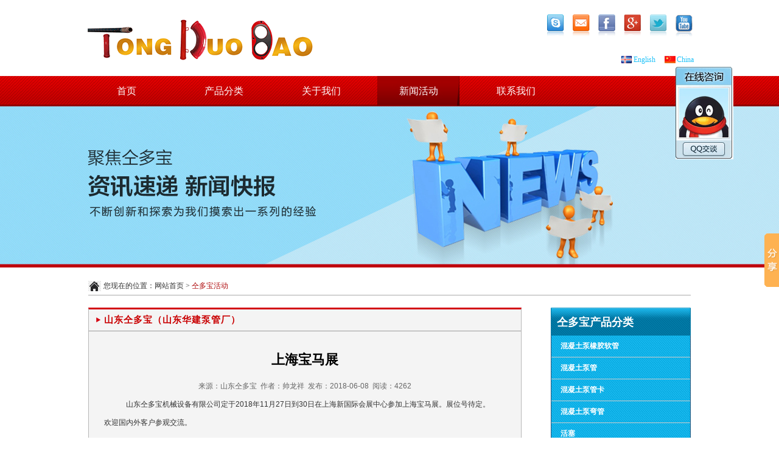

--- FILE ---
content_type: text/html; Charset=UTF-8
request_url: http://sdhjbg.com/news_view.asp?id=37
body_size: 11300
content:
<!DOCTYPE html>
<html>
<head>
<meta charset="utf-8" />
<title>上海宝马展</title>
<meta name="keywords" content="上海宝马展,山东仝多宝,山东华建泵管厂。" />
<meta name="description" content="山东仝多宝机械设备有限公司定于2018年11月27日到30日在上海新国际会展中心参加上海宝马展。展位号待定。欢迎国内外客户参观交流。 山东仝多宝机械设备有限公司外贸部（山东华建泵管厂） 0635-6182288 13506351086" />
<meta name="author" content="wangxinyang.cn" />
<link type="text/css" rel="stylesheet" href="http://sdhjbg.com/css/style.css" />
<link type="text/css" rel="stylesheet" href="http://sdhjbg.com/css/css.css" />
<script type="text/javascript" src="http://sdhjbg.com/js/jquery.min.js"></script>
<script type="text/javascript" src="http://sdhjbg.com/js/edgesun.js"></script>
<script type="text/javascript" src="http://sdhjbg.com/js/edgesun6img.js"></script>
<script type="text/javascript">$(document).ready(function(){initNavEvent('http://sdhjbg.com/news.asp');});</script>
<script type="text/javascript" src="http://sdhjbg.com/js/index/jquery-1.7.1.min.js"></script>
<script type="text/javascript" src="http://sdhjbg.com/js/index/jquery.event.drag-1.5.min.js"></script>
<script type="text/javascript" src="http://sdhjbg.com/js/index/jquery.touchSlider.js"></script>
<SCRIPT src="http://sdhjbg.com/js/index/ScrollPic.js" type=text/javascript></SCRIPT>
<script type="text/javascript" src="http://sdhjbg.com/js/index/tabulous.js"></script>
</head>
<body>

<div class="header-container">
	<div class="header">
		<div class="hotline"><img src="image/tdb_05.gif"></div>
        <div class="hotline yahei"><span class="en"><a href="http://tongduobao.com">English</a></span><span class="ch"><a href="/">China</a></span></div>
	</div>
    <div class="nav">
			<ul id="nav">
				<li><a href="http://sdhjbg.com/">首页</a></li>
                <li class="mainlevel"><a href="http://sdhjbg.com/product.asp">产品分类</a>
                	
                    	<ul>
<li class="sup"><a href="http://sdhjbg.com/product.asp?classid=44">混凝土泵橡胶软管</a></li>
<li class="sup"><a href="http://sdhjbg.com/product.asp?classid=41">混凝土泵管</a></li>
<li class="sup"><a href="http://sdhjbg.com/product.asp?classid=42">混凝土泵管卡</a></li>
<li class="sup"><a href="http://sdhjbg.com/product.asp?classid=43">混凝土泵弯管</a></li>
<li class="sup"><a href="http://sdhjbg.com/product.asp?classid=45">活塞</a></li>
<li class="sup"><a href="http://sdhjbg.com/product.asp?classid=46">胶圈</a></li>
<li class="sup"><a href="http://sdhjbg.com/product.asp?classid=47">清洗球</a></li>
<li class="sup"><a href="http://sdhjbg.com/product.asp?classid=48">眼镜板切割环</a></li>
</ul>
                </li>
				<li class="mainlevel"><a href="http://sdhjbg.com/about.asp?b=about">关于我们</a>
                	<ul style="width:132px; height:180px;">
                    	<li><a href="http://sdhjbg.com/about.asp?b=about">企业简介</a></li>
                        <li><a href="http://sdhjbg.com/about.asp?b=gsys">公司优势</a></li>
                        <li><a href="http://sdhjbg.com/about.asp?b=qyzs1">企业展示</a></li>
                        <li><a href="http://sdhjbg.com/news.asp?b=company">企业新闻</a></li>
                    </ul>
                </li>
				<li><a href="http://sdhjbg.com/news.asp">新闻活动</a></li>
				<li><a href="http://sdhjbg.com/about.asp?b=contact">联系我们</a></li>
			</ul>
		</div>
</div>




			<div class="tu">
            <div class="tu_img tcompany"></div>
    <div class=" margin0 w990">
        <p>您现在的位置：<a href="http://sdhjbg.com/">网站首页</a> &gt; <span>仝多宝活动</span></p>
	</div>
</div>

<div class="container">
	<div class="sidebar">
		
			<div class="t"><div>仝多宝产品分类</div></div>
<ul id="sidenav">
<li class="sup"><a href="http://sdhjbg.com/product.asp?classid=44">混凝土泵橡胶软管</a></li>
<li class="sup"><a href="http://sdhjbg.com/product.asp?classid=41">混凝土泵管</a></li>
<li class="sup"><a href="http://sdhjbg.com/product.asp?classid=42">混凝土泵管卡</a></li>
<li class="sup"><a href="http://sdhjbg.com/product.asp?classid=43">混凝土泵弯管</a></li>
<li class="sup"><a href="http://sdhjbg.com/product.asp?classid=45">活塞</a></li>
<li class="sup"><a href="http://sdhjbg.com/product.asp?classid=46">胶圈</a></li>
<li class="sup"><a href="http://sdhjbg.com/product.asp?classid=47">清洗球</a></li>
<li class="sup"><a href="http://sdhjbg.com/product.asp?classid=48">眼镜板切割环</a></li>
<li class="sup"><a href="http://sdhjbg.com/product.asp?classid=53">砼泵配件</a></li>
</ul>
            <div class="main_6_x">
                 <h3>仝多宝产品展示</h3>
              <DIV class="Cont" id="ISL_Cont_1">
                <DIV class="box"><a href="http://sdhjbg.com/product_view.asp?id=29" target="_blank"><img  class="preview"  width="126" height="126" src="http://sdhjbg.com/uploadfiles/product/2016062109332759.jpg"></a><p><a  href="http://sdhjbg.com/product_view.asp?id=29" target="_blank">山东华建泵管厂专业生产混凝土臂架泵泵管</a></p></div><DIV class="box"><a href="http://sdhjbg.com/product_view.asp?id=47" target="_blank"><img  class="preview"  width="126" height="126" src="http://sdhjbg.com/uploadfiles/product/2015082912002602.jpg"></a><p><a  href="http://sdhjbg.com/product_view.asp?id=47" target="_blank">混凝土泵变径管</a></p></div><DIV class="box"><a href="http://sdhjbg.com/product_view.asp?id=48" target="_blank"><img  class="preview"  width="126" height="126" src="http://sdhjbg.com/uploadfiles/product/2015082911191905.jpg"></a><p><a  href="http://sdhjbg.com/product_view.asp?id=48" target="_blank">混凝土泵管直管</a></p></div><DIV class="box"><a href="http://sdhjbg.com/product_view.asp?id=49" target="_blank"><img  class="preview"  width="126" height="126" src="http://sdhjbg.com/uploadfiles/product/2015082911225366.jpg"></a><p><a  href="http://sdhjbg.com/product_view.asp?id=49" target="_blank">DN125混凝土泵双层泵管</a></p></div>
              </DIV>
                  </div>
                  <SCRIPT language=javascript type=text/javascript>
                        <!--//--><![CDATA[//><!--
                        var scrollPic_02 = new ScrollPic();
                        scrollPic_02.scrollContId   = "ISL_Cont_1"; //内容容器ID
                        scrollPic_02.arrLeftId      = "LeftArr";//左箭头ID
                        scrollPic_02.arrRightId     = "RightArr"; //右箭头ID
                
                        scrollPic_02.frameWidth     = 228;//显示框宽度
                        scrollPic_02.pageWidth      = 228; //翻页宽度
                
                        scrollPic_02.speed          = 10; //移动速度(单位毫秒，越小越快)
                        scrollPic_02.space          = 10; //每次移动像素(单位px，越大越快)
                        scrollPic_02.autoPlay       = true; //自动播放
                        scrollPic_02.autoPlayTime   = 3; //自动播放间隔时间(秒)
                
                        scrollPic_02.initialize(); //初始化
                                            
                        //--><!]]>
                </SCRIPT>
			<script>$('#sidenav').find("a[href='http://sdhjbg.com/news.asp?classid=35']").addClass('side-a-hover')</script>
	</div>
	<div class="main">
			<div class="title"><div class="yahei">山东仝多宝（山东华建泵管厂）</div></div>
		<div class="content">

<h1 style="color:#000000">上海宝马展</h1>
<p class="news-info">来源：山东仝多宝 &nbsp;作者：帅龙祥 &nbsp;发布：2018-06-08 &nbsp;阅读：4262</p>

<p>&nbsp; &nbsp; &nbsp; &nbsp; &nbsp; &nbsp; <a href="http://www.sdhjbg.com/">山东仝多宝</a>机械设备有限公司定于2018年11月27日到30日在上海新国际会展中心参加<a href="http://www.sdhjbg.com/">上海宝马展</a>。展位号待定。</p><p>欢迎国内外客户参观交流。</p><p>&nbsp; &nbsp; &nbsp; &nbsp; &nbsp; &nbsp;&nbsp;</p><p><br /></p><p>&nbsp; &nbsp; &nbsp; &nbsp; &nbsp; &nbsp; &nbsp; &nbsp; &nbsp; &nbsp; &nbsp; &nbsp; &nbsp;山东仝多宝机械设备有限公司外贸部（<a href="http://www.sdhjbg.com/">山东华建泵管厂</a>）</p><p><br /></p><p>&nbsp; &nbsp; &nbsp; &nbsp; &nbsp; &nbsp; &nbsp; &nbsp; &nbsp; &nbsp; &nbsp; &nbsp; &nbsp; &nbsp; &nbsp; &nbsp; &nbsp; &nbsp; &nbsp; &nbsp; &nbsp;0635-6182288</p><p>&nbsp; &nbsp; &nbsp; &nbsp; &nbsp; &nbsp; &nbsp; &nbsp; &nbsp; &nbsp; &nbsp; &nbsp; &nbsp; &nbsp; &nbsp; &nbsp; &nbsp; 13506351086</p>
<div class="prevnext">上一条：没有了<br />下一条：<a href="http://sdhjbg.com/news_view.asp?id=35">首届混凝土机械后市场高峰论坛</a></div>
		</div>
	</div>
</div>

<div class="clear0"></div>
<div class="Footer">
   <div class="flicking_innerx_6"><img src="http://sdhjbg.com/image/tdb_34.png"></div>
   <div class="Footer_s"></div>
	<div class="w990">
        <div class="Footer_l">
        	<ul>
            	<li><a href="http://sdhjbg.com/">首页</a></li>
				<li><a href="http://sdhjbg.com/about.asp?b=about">关于我们</a></li>
				<li><a href="http://sdhjbg.com/product.asp">产品分类</a></li>
				<li><a href="http://sdhjbg.com/news.asp">新闻活动</a></li>
				<li><a href="http://sdhjbg.com/about.asp?b=mubiao">市场目标</a></li>
				<li><a href="http://sdhjbg.com/about.asp?b=contact">联系我们</a></li>
            </ul>
        </div>
        <div class="Footer_c">
        山东仝多宝（山东华建泵管厂）<br>
        [手机]： 帅总：13506351086<br> 王总：13506354970 <br> 周经理：18865122659<br>
        [邮箱]：13506351086@qq.com
               info@tongduobao.com 
               mike@tongduobao.com<br>
        网址：www.sdhjbg.com<br>
        </div>
        <div class="Footer_r">
        <p>在线留言</p>
 <em>名字：</em><span><input name="myname" type="text" id="myname" value="" size="30" maxlength="10" /></span>
<em>留言：</em><span><textarea name="content" cols="40" rows="1"  id="content"></textarea></span>
<a href="http://sdhjbg.com/guestbook.asp">提交</a>
        </div>
    </div>
</div>


<script type="text/javascript" src="http://sdhjbg.com/js/edgesunkefu.js?skin=2&kefu=qq1557018176%2Cqq%2C2960478664%2C%u5BA2%u670D%7Cqq%2C546156778%2C%u9500%u552E"></script>
<script type="text/javascript" src="http://sdhjbg.com/js/preview.js"></script>
<script type="text/javascript">$(function(){if($('img.preview').length){imagePreview();}});</script>
<script type="text/javascript">
	document.write('<scr'+'ipt type="text/javascript" id="bdshare_js" data="type=slide&img=0&pos=right&uid=635329" ></scr'+'ipt>');
	document.write('<scr'+'ipt type="text/javascript" id="bdshell_js"></scr'+'ipt>');
	document.write('<scr'+'ipt type="text/javascript">var bds_config={"bdTop":326};document.getElementById("bdshell_js").src = "http://bdimg.share.baidu.com/static/js/shell_v2.js?t=" + new Date().getHours();</scr'+'ipt>');
</script>
</body>
</html>


--- FILE ---
content_type: text/css
request_url: http://sdhjbg.com/css/style.css
body_size: 7259
content:
html, body{width:100%;height:100%;}
body {margin:0;padding:0;   color:#333;}
div,dl,dt,dd,ul,ol,li,h1,h2,h3,h4,h5,h6,pre,form,fieldset,input,textarea,blockquote,p{padding:0; margin:0;line-height:22px;font-size:12px;font-family:Verdana, Geneva, sans-serif;}
ol,ul {list-style:none;}
li{list-style-type:none;}
address,cite,code,em,th,i{font-weight:normal; font-style:normal;}
img{vertical-align:top;border:0;}
a{color:#333;text-decoration:none;}
a:hover{color:#c00;}
table{border-collapse:collapse;border-spacing:0;}
h1{margin:12px 0;font-size:22px;line-height:40px;text-align:center;}
h2{margin:8px 0;font-size:18px;line-height:32px;}
h3{margin:5px 0;font-size:16px;line-height:28px;}
h4, h5, h6{margin:5px 0;font-size:12px;line-height:22px;}
h1 a{font-size:22px;line-height:40px;}
h2 a{font-size:18px;line-height:32px;}
h3 a{font-size:16px;line-height:28px;}
h4 a, h5 a, h6 a{font-size:12px;line-height:22px;}
div{overflow:hidden;}
ul:after, div:after{clear:both;height:0;overflow:hidden;display:block;visibility:hidden;content:"";}

.contact h1{text-align:left}
.content p{margin:8px 20px;}
.yahei{font-family:"Microsoft Yahei", "\5FAE\8F6F\96C5\9ED1", "\5B8B\4F53";}
.clear{clear:both}
.clear0{clear:both;height:0;overflow:hidden;}
.clear1{clear:both;height:1px;overflow:hidden;}
.clear2{clear:both;height:2px;overflow:hidden;}
.clear5{clear:both;height:5px;overflow:hidden;}
.clear8{clear:both;height:8px;overflow:hidden;}
.clear10{clear:both;height:10px;overflow:hidden;}
.clear15{clear:both;height:15px;overflow:hidden;}
.clear20{clear:both;height:20px;overflow:hidden;}
.w990{ width:990px; margin:0 auto;}
.margin{}
.c{text-align:center}
.red{color:#f00;}
.fl{float:left}
.fr{float:right}


.footer{clear:both;padding:25px 0;text-align:center;background:#ab8251;}
.header-container{width:100%;height:175px;}
.header{margin:0 auto;width:1000px;height:125px;background:url(../image/tdb_03.gif) left 20px no-repeat;}
.header .hotline{margin:20px 0 12px;text-align:right;font-size:14px;}
.header .hotline span{font-size:12px; padding-left:20px; margin-left:15px;}
.header .hotline span a{color:#21c2f8;}
.header .hotline span.en{ background:url(../image/tdb_09.gif) no-repeat left;}
.header .hotline span.ch{ background:url(../image/tdb_11.gif) no-repeat left;}
.nav{ width:100%;height:50px; background:url(../image/tdb_20.gif) repeat-x bottom;}
#nav{  width:1000px; margin:0 auto;}
#nav ul{z-index:1000;}
#nav li{float:left;width:160px; height:50px; text-align:center; }
#nav li a{display:block;width:135px;height:50px;text-align:center;line-height:50px;font-family:"Microsoft Yahei", "\5FAE\8F6F\96C5\9ED1", "\5B8B\4F53";font-size:16px; color:#fff; }
#nav li a:hover, #nav li a.nav-a-hover{ background:url(../image/tdb_17.gif) no-repeat;width:135px;}

#nav li ul li{z-index:1000; }
#nav .mainlevel ul {
    background:#86070b;
    display:none;
    position: absolute;
    width: 630px;
	height:80px; border:1px solid #999; border-top:none; padding-bottom:10px;
}1
#nav .mainlevel ul {height:80px; float:left;}
#nav .mainlevel ul .bz{ width:230px;}
#nav .mainlevel ul  li{ float:left; width:135px; text-align:left; height:40px; line-height:40px; list-style:inside; margin-left:20px;color:#fff; font-size:10px; overflow:hidden; }
#nav .mainlevel ul  li a{font-family:"Microsoft Yahei", "\5FAE\8F6F\96C5\9ED1", "\5B8B\4F53"; color:#fff; font-size:16px; height:40px; line-height:40px; display:inline; }
#nav .mainlevel ul  li a:hover{ background:none; border:none; width:135px; height:40px; color:#78CAE9;}

/*banner*/
#banner{ height:599px; margin:0 auto; position:relative; overflow:visible;border-top:7px solid #fff;}

.main_image {width:100%;  height:599px; border-top:1px solid #d7d7d7; overflow:hidden; margin:0 auto; position:relative}
.main_image ul {width:9999px;  height:599px;overflow:hidden; position:absolute; top:0; left:0}
.main_image li {float:left; width:100%;  height:597px;}
.main_image li span {display:block; width:100%;  height:597px;}
.main_image li a {display:block; width:100%;  height:597px;}
.main_image li .img_1 {background: url('../image/banner1.jpg') center top no-repeat}
.main_image li .img_4 {background: url('../image/banner4.jpg') center top no-repeat}
.main_image li .img_2 {background: url('../image/banner2.jpg') center top no-repeat}
.main_image li .img_3 {background: url('../image/banner3.jpg') center top no-repeat}
.flicking_con {width:990px; margin:0 auto; position:relative; overflow:visible;}
.flicking_con .flicking_inner {position:absolute; top:545px; left:46%; z-index:999; width:300px; height:21px} /* 121126 */
.flicking_con a {position:relative; display:inline; width:14px; height:14px; border-radius:7px; margin:0 5px;color:#fff;font:12px/15px "\5B8B\4F53"; text-decoration:none; text-align:center; outline:0; float:left; background:#fff; }
div.flicking_con a.on {background:#c80001; color:#c80001;}
#btn_prev,#btn_next{z-index:11111;position:absolute;display:block;width:73px!important;height:74px!important;top:50%;margin-top:-37px;display:none;}
#btn_prev{background:url(../image/tdb_26.png) no-repeat left top;left:100px;}
#btn_next{background:url(../image/tdb_29.png) no-repeat right top;right:100px;}



.flicking_innerx{position:absolute; top:585px; left:49%; z-index:999; width:30px; height:30px}
.flicking_innerx_2{position:absolute; top:-12px; left:49%; z-index:999; width:30px; height:30px;}
.flicking_innerx_3{position:absolute; top:432px; left:49%; z-index:999; width:30px; height:30px;}
.flicking_innerx_4{position:absolute; top:-12px; left:49%; z-index:999; width:30px; height:30px;}
.flicking_innerx_5{position:absolute; top:372px; left:49%; z-index:999; width:30px; height:30px;}
.flicking_innerx_6{position:absolute; top:-15px; left:49%; z-index:999; width:30px; height:30px;}

.Footer{letter-spacing:1px; font-family:"Microsoft Yahei", "\5FAE\8F6F\96C5\9ED1", "\5B8B\4F53"; background:url(../image/tdb_120.gif) repeat; height:200px; margin-top:40px;overflow: visible; position: relative; color:#bdbdbd;}
.Footer a{ color:#bdbdbd;}

.Footer .Footer_s{ background:url(../image/tdb_144.gif) repeat; height:20px; width:100%;}

.Footer .Footer_l{ width:200px; height:auto; float:left; padding-top:20px;}
.Footer .Footer_l ul li a{font-family:"Microsoft Yahei", "\5FAE\8F6F\96C5\9ED1", "\5B8B\4F53"; line-height:23px; font-size:13px;}
.Footer .Footer_c{ float:left; padding-top:20px; width:290px; font-family:"Microsoft Yahei", "\5FAE\8F6F\96C5\9ED1", "\5B8B\4F53"; font-size:13px; line-height:23px;}
.Footer .Footer_r{padding-top:20px; font-family:"Microsoft Yahei", "\5FAE\8F6F\96C5\9ED1", "\5B8B\4F53";  float:left; width:400px; margin-left:100px;}
.Footer .Footer_r p{font-family:"Microsoft Yahei", "\5FAE\8F6F\96C5\9ED1", "\5B8B\4F53";}
.Footer .Footer_r span{ width:360px; float:left; display:inline-block; padding-top:10px;}
.Footer .Footer_r  em{ width:40px; line-height:30px; display:inline-block; float:left; height:30px;}
.Footer .Footer_r a{ float:right; display:inline-block; width:60px; height:25px; color:#fff; background:#626262; text-align:center; border:1px solid #333; line-height:25px; margin-right:50px; margin-top:10px; letter-spacing:2px;}










--- FILE ---
content_type: text/css
request_url: http://sdhjbg.com/css/css.css
body_size: 5650
content:
body{}
.container{margin:0 auto;border-bottom-width:30px;width:990px;min-height:500px;}
.tu .tu_img{height:350px; border-bottom:5px solid #bf010d;}
.tu .t1{ background:url(../image/cp.jpg) no-repeat top center; width:100%; height:260px;}
.tu .tabout{ background:url(../image/gywm.jpg) no-repeat top center; width:100%; height:260px;}
.tu .tcompany{ background:url(../image/xwhd.jpg) no-repeat top center; width:100%; height:260px;}
.tu .tcontact{ background:url(../image/lxwm.jpg) no-repeat top center; width:100%; height:260px;}
.tu .tmubiao{ background:url(../image/scmb.jpg) no-repeat top center; width:100%; height:260px;}


.tu p{ font-family:"Microsoft Yahei", "\5FAE\8F6F\96C5\9ED1", "\5B8B\4F53"; height:30px; line-height:30px; background:url(../image/wz.jpg) no-repeat left center; padding-left:25px; border-bottom:1px solid #aaaaaa; margin-top:15px;}
.tu span{ color:#af0c0e;}
.sidebar{float:right;width:230px; margin-top:20px;}
.main{float:left;width:710px; margin-top:20px; border:1px solid #b7b7b7; border-top:3px solid #d30011; background:#f4f4f4; min-height:500px;}
.main .title{height:35px; background:url(../image/ny.jpg) no-repeat 10px center; border-bottom:1px solid #9a9a9a;}
.main .title div{ padding-left:25px;  float:left;font-size:15px;color:#c90002;font-weight:bold;line-height:35px; letter-spacing:1px;}
.sidebar .t{background:url(../image/tdb_124.gif) no-repeat; height:46px;}
.sidebar .t div{font-family:"微软雅黑"; line-height:48PX; font-size:18PX; padding-left:10px; color:#fff; font-weight:bolder;}
#sidenav{ background:url(../image/tdb_128.gif) repeat; border-left: 1px solid #295379; border-right: 1px solid #295379;width: 228px;}
#sidenav li{float:left; width:228px; border-bottom:1px solid #ccc;  line-height:35px; margin:0px; height:35px; overflow:hidden;}
#sidenav li a{color:#fff; font-size:12px; font-family:"微软雅黑";font-weight:bolder; padding-left:15px;}
#sidenav li.sub a{padding-left:28px;width:172px;font-weight:normal; }
.sidenav_f{background:url(../image/hfdz_77.gif) no-repeat center; height:15px;}
#sidenav li a:hover, #sidenav li a.side-a-hover{color:#CCC;}
.main_6_x{ background:url(../image/tdb_128.gif) repeat; border:1px solid #0074a0; border-top:none; }
.main_6_x h3{ padding-left:10px;  color:#fff; height:45px; background:url(../image/tdb_132.gif) repeat; line-height:45px;font-family:"微软雅黑"; font-size:18px;}
.main_6_x .Cont { float:left; OVERFLOW: hidden; WIDTH: 228px; PADDING-TOP:20px; padding-bottom:10px;}
.main_6_x .box {	FLOAT: left; WIDTH: 228px; TEXT-ALIGN: center;}
.main_6_x .box IMG {DISPLAY: block; MARGIN: 0px auto; height:130px; width:200px; border:3px solid #fff;border-radius:3px;-moz-border-radius:3px;-webkit-border-radius:3px;}
.main_6_x .box P {	MARGIN: 6px auto 0px; WIDTH: 200px; overflow:hidden; LINE-HEIGHT: 20px; text-align:left; color:#fff; }
.main_6_x .box P a{color:#fff; font-family:"微软雅黑";}
.content{margin:15px auto;width:700px;}




#VerifyCodeImg{vertical-align:middle;width:64px;height:14px;}
.prevnext{ width:700px;margin: 50px 10px 0;border-top: 1px dotted #ccc;padding: 10px 20px 10px;}
.news ul{margin: 0 auto;width: 680px;}
.news li{float: left;padding-top:2px; padding-bottom:5px;width: 665px; border-bottom:1px dashed #ccc; overflow:hidden;}
.news li a{line-height:28px; font-weight:bolder;}
.news li p{ margin:0px;}
.content .news-info{margin:0;padding:0;text-align:center;color:#666;}
.pagebar{clear:both;padding:20px;}
.page{display: block;float: left;margin: 0 3px;padding: 0 8px; color:#cd0102;}
.pagecur{font-weight:bold;}
.page_previous{padding-left: 18px;background:url(../js/images/pagel.gif) 3px center no-repeat;}
.page_next{padding-right: 18px;background: url(../js/images/pager.gif) 50px center no-repeat;}
.product{margin-left:25px;}
.pro{width:990px; margin-top:10px;}
.pro p.c{ width:450px; float:right; margin-top:10px;}
.pro img{ width:450px; height:450px;}
.product a{display:block;float:left;margin:10px 20px 0 0;width:148px;height:168px;text-align:center;line-height:26px;overflow:hidden;}
.product a span{display:block;border:1px solid #9a9a9a;width:146px;height:146px;overflow:hidden;}
.product a span img{width:146px;height:146px;}
.product a:hover span{border:1px solid #c00;}
.TIP{ width:500px; height:560px; float:left; background:#f4f4f4; margin-top:10px;}
.TIP h2{ color:#c80001; margin-left:20px;}
.TIP .tipn{ height:230px; overflow:hidden; line-height:30px; padding:20px; padding-top:0px;}
.download{padding: 20px 0 0 42px;background: url(../js/images/save.png) 20px 23px no-repeat;}
.video{margin-left:20px;}
.video a{display:block;float:left;margin:10px 30px 10px 0;width:306px;height:253px;text-align:center;line-height:26px;overflow:hidden;}
.video a span{display:block;padding:2px;border:1px solid #9a9a9a;width:300px;height:225px;}
.video a:hover span{border:1px solid #c00;}
.video a span span{display:block;padding:0;border:0;width:300px;height:225px;overflow:hidden;}
.video a span span img{width:300px;}
.video a:hover span{border:1px solid #c00;}
.video a:hover span span{border:0}
.guestbook{}
.guestbook td{padding: 3px;}
.job{margin: 10px auto;width: 660px;background:#fff;}
.job td{border:1px solid #ccc;padding:3px;}
.job th{text-align:left;background: #eee;border: 1px solid #ccc;}
.job1{text-align:right;width:90px;background: #f3f3f3;}
.job2{width:120px;}
td.job3{padding: 3px 5px;width:490px;text-align:left;overflow:hidden;}
.job .input{border:1px solid #033;padding:2px;}
.job4{width:230px;}
.job5{background:#f3f3f3;text-align:center;}
.job p{margin:0}





















--- FILE ---
content_type: text/css
request_url: http://sdhjbg.com/js/edgesun6img/style.css
body_size: 602
content:
#edgesun6img{
	padding: 10px 0 20px;
	float:left;
	width:320px;
	height:350px;
	overflow:hidden;
}
#edgesun6img span{
	display:block;
	margin: 0 auto;
	width:300px;
	height:250px;
	text-align:center;
	overflow:hidden;
}
#edgesun6img span img{
		width:300px;
	height:250px;}
#edgesun6img p{
	display:block;
	margin-top:10px;
	width:300px;
	height:77px;
	overflow:hidden;
}
#edgesun6img p img{
	display:block;
	float:left;
	margin-left:4px;
	width:40px;
	height:40px;
	cursor:pointer;
	border:1px solid #999;
}
#edgesun6img .edgesun6imghover{
	border:1px solid #c00;
}

--- FILE ---
content_type: application/javascript
request_url: http://sdhjbg.com/js/edgesun.js
body_size: 5021
content:
function $id(id){return document.getElementById(id)?document.getElementById(id):null;}
function flash(url,w,h){document.write('<object classid="clsid:D27CDB6E-AE6D-11cf-96B8-444553540000" width="'+w+'" height="'+h+'"><param name="movie" value="'+url+'"><param name="quality" value="high"><param name="wmode" value="transparent"><param name="menu" value="false"><embed src="'+url+'" wmode="transparent" quality="high" pluginspage="http://www.macromedia.com/go/getflashplayer" type="application/x-shockwave-flash" allowfullscreen="true" width="'+w+'" height="'+h+'"></embed></object>');}
function wDate(){var today = new Date();var yy=today.getFullYear();var mm=today.getMonth()+1;var dd=today.getDate();var isnDays="星期日|星期一|星期二|星期三|星期四|星期五|星期六|星期日".split("|");if(mm<10)mm="0"+mm;if(dd<10)dd="0"+dd;document.write("今天是：" + yy + "年" + mm + "月" + dd + "日&nbsp;" + isnDays[today.getDay()]);}
String.prototype.Trim = function(){return this.toString().replace(/^[\s　][\s　]*/, '').replace(/[\s　][\s　]*$/, '');}

function initNav(url){
	var a = $id('nav').getElementsByTagName('a');
	for(var i=0; i<a.length; i++){
		if(a[i].href == url){a[i].className = 'nav0'+(i+1)+'-2';break;}
	}
}

function initNavEvent(curNav){
	if(!$id('nav'))return;
	var li = $id('nav').getElementsByTagName('li'), clsName='nav-a-hover';
	if(!li.length)return;
	for(var i=0; i<li.length; i++){li[i].onmouseover=function(){showMenu(this, curNav)}; li[i].onmouseout=function(){showMenu(this, curNav)};};
	var a = $id('nav').getElementsByTagName('a');
	for(var i=0; i<a.length; i++){
		if(a[i].parentNode.parentNode.id!='nav'){continue;};
		if(a[i].href==curNav){
			a[i].className=clsName;
		}else{
			a[i].onmouseover=function(){this.className=clsName;};
			a[i].onmouseout=function(){var tmp=this; setTimeout(function(){tmp.className='';}, 400);};
		}
	}
}

function showMenu(obj, curNav){
	var ul = obj.getElementsByTagName("ul");
	if(!ul.length)return;
	ul[0].style.display = ul[0].style.display=='block' ? 'none' : 'block';
	ul[0].onmouseover=ul[0].onmousemove=function(){this.parentNode.getElementsByTagName('a')[0].className='nav-a-hover';}
	ul[0].onmouseout=function(){var top=this.parentNode.getElementsByTagName('a')[0]; top.className=top.href==curNav ? 'nav-a-hover' : ''}
}

function init_banner(){
	var arr= new Array(8,6,4,3,2,1,1);
	for(var m=0; m<4; m++){
		for(var i=0; i<arr.length; i++){
			document.write('<b style="'+(m<2?'top:':'bottom:')+(i?i+'px':0)+';'+(m==0||m==3?'right':'left')+':0;width:'+arr[i]+'px;"></b>');
		}
	}
}

function bcastr(url, w, h, pos, files, links, texts, showBtn, bgcolor, Fontcolor){
	//文字颜色|文字位置|文字背景颜色|文字背景透明度|按键文字颜色|按键当前颜色|按键默认颜色|自动播放时间|图片过渡效果|是否显示按钮|打开方式
	var configtg='0x'+(Fontcolor?Fontcolor:'ffffff')+'|'+pos+'|0x'+(bgcolor?bgcolor:'ffffff')+'|30|0xffffff|0xcc0000|0x000033|5|0|'+showBtn+'|_blank', flashvars = '';
	flashvars = 'bcastr_file='+files+'&bcastr_link='+links+'&bcastr_title='+texts+'&bcastr_config='+configtg;
	document.write('<object classid="clsid:d27cdb6e-ae6d-11cf-96b8-444553540000" codebase="http://fpdownload.macromedia.com/pub/shockwave/cabs/flash/swflash.cab#version=6,0,0,0" width="'+ w +'" height="'+ h +'">');
	document.write('<param name="movie" value="'+url+'js/bcastr3.swf"><param name="quality" value="high"><param name="menu" value="false"><param name=wmode value="opaque">');
	document.write('<param name="FlashVars" value="'+ flashvars +'">');
	document.write('<embed src="'+url+'js/bcastr3.swf" wmode="opaque" FlashVars="'+ flashvars +'" menu="false" quality="high" width="'+ w +'" height="'+ h +'" type="application/x-shockwave-flash" pluginspage="http://www.macromedia.com/go/getflashplayer" />');
	document.write('</object>');
}

function setHome(obj){
	var url = window.location;
	try{
		obj.style.behavior='url(#default#homepage)';obj.setHomePage(url);
	}catch(e){
		if(window.netscape){
			try{
				netscape.security.PrivilegeManager.enablePrivilege("UniversalXPConnect");
			}catch(e){
				alert("此操作被浏览器拒绝！\n请在浏览器地址栏输入\"about:config\"并回车\n然后将 [signed.applets.codebase_principal_support]的值设置为'true',双击即可。");
			}
			var prefs = Components.classes['@mozilla.org/preferences-service;1'].getService(Components.interfaces.nsIPrefBranch);
			prefs.setCharPref('browser.startup.homepage',url);
		}else{
			alert("您的浏览器不支持，请按照下面步骤操作：1.打开浏览器设置。2.点击设置网页。3.输入："+url+"点击确定。");
		}
	}
}
function addFavourite(){
	var title = document.title, url = window.location;
	try{
		window.external.addFavorite(url, title);
	}catch (e){
		try{
			window.sidebar.addPanel(title, url, "");
		}catch(e){
			alert("请使用Ctrl+D进行添加");
		}
	}
}

--- FILE ---
content_type: application/javascript
request_url: http://sdhjbg.com/js/edgesunkefu.js?skin=2&kefu=qq1557018176%2Cqq%2C2960478664%2C%u5BA2%u670D%7Cqq%2C546156778%2C%u9500%u552E
body_size: 5698
content:
/*
BY:edgesun 20120223
<script type="text/javascript" src="plugin/edgesunkefu.js?skin=1&kefu=qq,125053536,%u738B%u65B0%u9633|ww,edgesun,%u963F%u91CC%u65FA%u65FA|taobao,%u5C0F%u61D2%u732B%u4FBF%u5229%u5E97,%u6DD8%u5B9D%u5BA2%u670D|msn,edgesun@msn.com,edgesun|skype,账号,显示名称"></script>
要注意中文的转义
*/
function edgesunkefu(){
	this.url = this.query('url');
	var kefu = this.format(this.query('kefu'));
	if(!this.url || !kefu.length)return;
	this.id = 'edgesunkefu';
	this.top = 100;
	this.div = null;
	if(kefu.length==1){
		this.single(kefu[0]);
	}else{
		this.muti(kefu);
	}
}
edgesunkefu.prototype.muti=function(kefu){
	this.loadCss();
	var div = document.createElement('div'), skin=this.query('skin');
	skin = /^\d+$/.test(skin) ? parseInt(skin) : 1;
	div.id=this.id;
	div.style.cssText='position:absolute;z-index:1001;top:-1000px;right:10px;width:110px;';
	var html='';
	for(var i=0; i<kefu.length; i++){
		html += this.getCode(kefu[i], 1);
		html+='<div class="edgesunkefu-blank"></div>';
	}
	div.innerHTML = '<div class="edgesunkefu-1" style="background:url('+this.url+'kefu/'+skin+'01.gif) no-repeat"></div><div class="edgesunkefu-2" style="background:url('+this.url+'kefu/'+skin+'02.gif) repeat-y;">'+html+'</div><div class="edgesunkefu-3" style="background:url('+this.url+'kefu/'+skin+'03.gif) no-repeat;"></div>';
	document.getElementsByTagName('body')[0].appendChild(div);
	this.div = div;
	var This = this;
	setInterval(function(){This.move()}, 10);
}

edgesunkefu.prototype.loadCss=function(){
	var d = document.createElement("link");
	d.rel = "stylesheet";
	d.rev = "stylesheet";
	d.type = "text/css";
	d.media = "screen";
	d.href = this.url+'kefu/style.css';
	document.getElementsByTagName("head")[0].appendChild(d);
}


edgesunkefu.prototype.single=function(kefu){
	var div = document.createElement('div'), This=this;
	div.id=this.id;
	div.style.cssText='position:absolute;z-index:1001;top:1000px;right:10px;width:160px;height:153px;';
	div.innerHTML = this.getCode(kefu, 0);
	document.getElementsByTagName('body')[0].appendChild(div);
	this.div = div;
	setInterval(function(){This.move()}, 10);
}

edgesunkefu.prototype.move = function(){
	var topScroll = (document.documentElement.scrollTop || document.body.scrollTop) + this.top,
		topDiv = parseInt(this.div.style.top);
	this.div.style.top = topDiv + Math.ceil((topScroll-topDiv)/10) + 'px';
}

edgesunkefu.prototype.getCode=function(arr, flag){
	//flag=0 single; flag=1 muti
	switch(arr[0]){
		case 'qq':
			return '<a target="_blank"'+(flag ? ' class="edgesunkefu-qq"' : ' title="'+arr[2]+'"')+' href="http://wpa.qq.com/msgrd?v=3&uin='+arr[1]+'&site=qq&menu=yes">'+(flag ? arr[2] : '<img border="0" src="'+this.url+'kefu/qq.gif" />')+'</a>';
			break;
		case 'ww':
		case 'wangwang':
			return '<a target="_blank"'+(flag ? ' class="edgesunkefu-ww"' : ' title="'+arr[2]+'"')+' href="http://www.taobao.com/webww/ww.php?ver=3&touid='+arr[1]+'&siteid=cnalichn&charset=utf-8">'+(flag ? arr[2] : '<img border="0" src="'+this.url+'kefu/qq.gif" />')+'</a>';
			//return '<a target="_blank"'+(flag ? ' class="edgesunkefu-ww"' : ' title="'+arr[2]+'"')+' href="http://amos.im.alisoft.com/msg.aw?v=2&uid='+arr[1]+'&site=cnalichn&s=4">'+(flag ? arr[2] : '<img border="0" src="'+this.url+'kefu/qq.gif" />')+'</a>';
			break;
		case 'taobao':
			return '<a target="_blank"'+(flag ? ' class="edgesunkefu-ww"' : ' title="'+arr[2]+'"')+' href="http://www.taobao.com/webww/ww.php?ver=3&touid='+arr[1]+'&siteid=cntaobao&charset=utf-8">'+(flag ? arr[2] : '<img border="0" src="'+this.url+'kefu/qq.gif" />')+'</a>';
			break;
		case 'myt':
		case 'maoyitong':
			return '<a target="_blank"'+(flag ? ' class="edgesunkefu-ww"' : ' title="'+arr[2]+'"')+' href="http://amos1.sh1.china.alibaba.com/msg.atc?v=1&uid='+arr[1]+'">'+(flag ? arr[2] : '<img border="0" src="'+this.url+'kefu/qq.gif" />')+'</a>';
			break;
		case 'msn':
			return '<a target="_blank"'+(flag ? ' class="edgesunkefu-msn"' : ' title="'+arr[2]+'"')+' href="msnim:chat?contact='+arr[1]+'">'+(flag ? arr[2] : '<img border="0" src="'+this.url+'kefu/msn.gif" />')+'</a>';
			break;
		case 'skype':
			return '<a target="_blank"'+(flag ? ' class="edgesunkefu-skype"' : ' title="'+arr[2]+'"')+' href="callto://'+arr[1]+'">'+(flag ? arr[2] : '<img border="0" src="'+this.url+'kefu/skype.gif" />')+'</a>';
			break;
	}
}

edgesunkefu.prototype.format=function(s){
	if(!s)return false;
	s=s.replace(/^[\s　][\s　]*/, '').replace(/[\s　][\s　]*$/, '');	//去两边空格
	s=s.replace(/['"\s　]/g, '');	//去引号、空白
	s=s.split('|');
	var arr=[], tmp='', i=0;
	for(i=0; i<s.length; i++){
		s[i]=s[i].split(',');
		s[i][0] = s[i][0].toLowerCase();
		if('|qq|msn|ww|wangwang|taobao|skype|'.indexOf('|'+s[i][0]+'|')>-1){
			if(s[i].length==2){
				tmp[0] = s[i][0];
				tmp[1] = s[i][1];
				tmp[2] = '';
				arr.push(tmp);
			}else if(s[i].length==3){
				arr.push(s[i]);
			}
		}
	}
	return arr;
}

edgesunkefu.prototype.query=function(para){
	var _script = document.getElementsByTagName('script'), js='edgesunkefu.js?',
		_src = _query = '', i=0;
	for(i=0; i<_script.length; i++){
		_src = _script[i].src;
		if(_src.indexOf(js)>-1){
			if(para=='url')return _src.substr(0, _src.substr(0, _src.indexOf('?')).lastIndexOf('/')+1);
			_query = unescape(_src.substr(_src.indexOf(js)+js.length)).split('&');
			for(i=0; i<_query.length; i++){if(_query[i].indexOf(para+'=')==0)return _query[i].replace(para+'=', '');};
			return false;
		}
	}
	return false;
}
try{
	$(document).ready(
		function(){new edgesunkefu()}
	);
}catch(e){};

--- FILE ---
content_type: application/javascript
request_url: http://sdhjbg.com/js/edgesun6img.js
body_size: 2062
content:
/*
BY: edgesun 20120225
<div id="edgesun6img">
	<span><img id="edgesun6imgmain" src="uploadfiles/1.jpg" onload="edgesun6imgResize(this)" /></span>
	<p>
		<img src="uploadfiles/1.jpg" onclick="edgesun6imgShow(this)" class="edgesun6imghover" />
		<img src="uploadfiles/2.jpg" onclick="edgesun6imgShow(this)" />
		......
	</p>
</div>
*/
function edgesun6imgResize(obj){
	var img=document.getElementById('edgesun6imgmain');
	if(!img.length)return;
	var span=document.getElementById('edgesun6img').getElementsByTagName('span')[0],w=obj.width,h=obj.height;
	if(w>600){h=h*600/w;w=600;}
	if(h>450){w=w*450/h;h=450;}
	img.width=w;img.height=h;
	if(h<450){
		span.style.paddingTop=225-h/2+'px';
		span.style.height=225+h/2+'px';
	}else{
		span.style.paddingTop=0;
		span.style.height='450px';
	}
}

function edgesun6imgShow(obj){
	var img=document.getElementById('edgesun6img').getElementsByTagName('p')[0].getElementsByTagName('img');
	for(var i=0;i<img.length;i++){img[i].className=obj==img[i]?'edgesun6imghover':''}
	img=document.getElementById('edgesun6imgmain');
	try{img.style.filter='progid:DXImageTransform.Microsoft.Pixelate(MaxSquare=15,Duration=1)';img.filters(0).apply();img.src=obj.src;img.filters(0).play();}catch(e){img.src=obj.src}
	img=new Image();
	img.src=obj.src;
	if(img.readyState=="complete"){edgesun6imgResize(img);return;}
	img.onload=function(){edgesun6imgResize(this)}
}

function edgesun6imgLoadCss(){
	if(!document.getElementsByTagName('head').length){setTimeout("edgesun6imgLoadCss()",10);return}
	var _script=document.getElementsByTagName('script'),js='edgesun6img.js',i=0,src=url='';
	for(i=0;i<_script.length;i++){
		src=_script[i].src;
		if(src.indexOf(js)>-1){url=src.substr(0,src.substr(0,src.indexOf(js)).lastIndexOf('/')+1)}
	}
	var d = document.createElement("link");
	d.rel = "stylesheet";
	d.rev = "stylesheet";
	d.type = "text/css";
	d.media = "screen";
	d.href = url+'edgesun6img/style.css';
	document.getElementsByTagName("head")[0].appendChild(d);
}

edgesun6imgLoadCss();

--- FILE ---
content_type: application/javascript
request_url: http://sdhjbg.com/js/preview.js
body_size: 1305
content:
this.imagePreview=function(){
	offX=5;
	offY=5;
	c='img.preview';
	$(c).hover(function(e){
		$("body").append('<div id="preview" style="position:absolute;border:1px solid #dadade;background:#95959d;padding:1px;display:none;color:#fff;text-align:center;z-index:999;"><img id="pi" src="js/null.gif" style="float:left" /></div>');
		$("#pi").attr("src",$(this).attr("src"));
		var o=$("#preview").width();
		var p=$("#preview").height();
		var a=$(window).width()+$(window).scrollLeft();
		var l=$(window).height()+$(window).scrollTop();
		var n;
		var b;
		if((e.pageX+offX+o)>a){
			n=e.pageX-(o+offX)+"px"
		}else{
			n=e.pageX+offX+"px"
		}if((e.pageY+offY+p)>l){
			b=l-(p+offY)+"px"
		}else{
			b=e.pageY+offY+"px"
		}
			$("#preview").css("top",b).css("left",n).fadeIn("fast")
		},function(){
			$("#preview").remove()
	});

	$(c).mousemove(function(e){
		var m=$("#preview").width();
		var n=$("#preview").height();
		var a=$(window).width()+$(window).scrollLeft();
		var k=$(window).height()+$(window).scrollTop();
		var l;
		var b;
		if((e.pageX+offX+m)>a){
			l=e.pageX-(m+offX)+"px"
		}else{
			l=e.pageX+offX+"px"
		}if((e.pageY+offY+n)>k){
			b=k-(n+offY)+"px"
		}else{
			b=e.pageY+offY+"px"
		}
		$("#preview").css("top",b).css("left",l)
	})
	
};